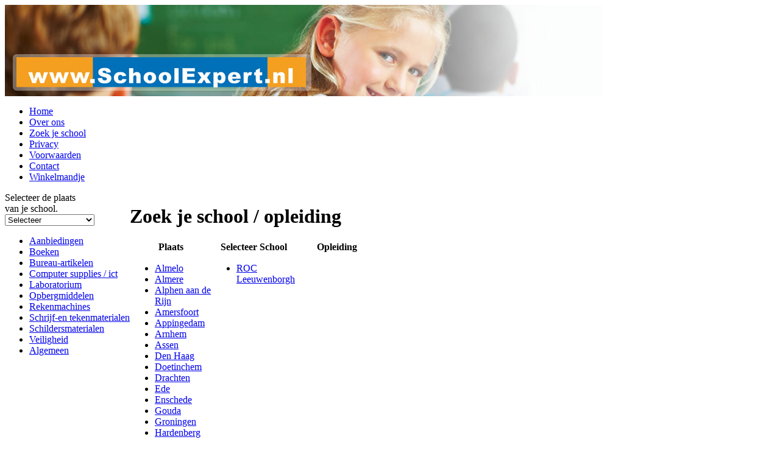

--- FILE ---
content_type: text/html; charset=UTF-8
request_url: https://www.schoolexpert.nl/opleiding/?plaats=Maastricht
body_size: 1959
content:
<!DOCTYPE html PUBLIC '-//W3C//DTD XHTML 1.0 Transitional//EN' 'http://www.w3.org/TR/xhtml1/DTD/xhtml1-transitional.dtd'>
<html xmlns='http://www.w3.org/1999/xhtml'>
<head>
<title>Zoek je school / opleiding - Schoolexpert</title>
<meta http-equiv="Content-Type" content="text/html; charset=iso-8859-1"/>
<meta name="description" content="Zoek je school / opleiding"/>
<meta name="keywords" content="Zoek je school / opleiding"/>
<script type="text/javascript" src="https://www.schoolexpert.nl/js_inc/script.js"></script>

<script src="http://ajax.googleapis.com/ajax/libs/jquery/1/jquery.min.js"></script>
<script src="/js_inc/jquery.bxSlider.min.js" type="text/javascript"></script>
<script type="text/javascript">
	$(function(){
		$('#slider').bxSlider({
			displaySlideQty: 4,
			moveSlideQty: 2,
			speed: 1000,
			pause: 4000,
			controls: false,
			randomStart: true,
			auto: true,
			autoHover: true
		});
	});
</script>
<link rel="stylesheet" type="text/css" href="https://www.schoolexpert.nl/css/expert.css"/><script type="text/javascript">
  var _gaq = _gaq || [];
  _gaq.push(['_setAccount', 'UA-24203880-1']);
  _gaq.push(['_trackPageview']);
  (function() {
    var ga = document.createElement('script'); ga.type = 'text/javascript'; ga.async = true;
    ga.src = ('https:' == document.location.protocol ? 'https://ssl' : 'http://www') + '.google-analytics.com/ga.js';
    var s = document.getElementsByTagName('script')[0]; s.parentNode.insertBefore(ga, s);
  })();
</script></head>
<body>
<div class="con">
	<div class="top">
		<a href="https://www.schoolexpert.nl"><img src="https://www.schoolexpert.nl/lay/header3.jpg" alt="Schoolexpert" width="980" height="150"/></a>
	</div>
	<div class="header"><ul><li><a href="https://www.schoolexpert.nl/" title="Home">Home</a></li><li><a href="https://www.schoolexpert.nl/schrijfgerij/9/over-ons.html" title="Over ons">Over ons</a></li><li><a href="http://www.schoolexpert.nl/opleiding/" title="Zoek je school">Zoek je school</a></li><li><a href="https://www.schoolexpert.nl/schrijfgerij/4/privacy.html" title="Privacy">Privacy</a></li><li><a href="https://www.schoolexpert.nl/schrijfgerij/5/voorwaarden.html" title="Voorwaarden">Voorwaarden</a></li><li><a href="https://www.schoolexpert.nl/schrijfgerij/3/contact.html" title="Contact">Contact</a></li><li><a href="https://www.schoolexpert.nl/winkelmandje/" title="Winkelmandje">Winkelmandje</a></li></ul></div>
	
	<table class="main" cellpadding="0" cellspacing="0"><tr><td class="left" valign="top"><div class="select">Selecteer de plaats<br/>van je school.<br/><select onchange="top.location.href=this.options[this.selectedIndex].value">
		<option value="https://www.schoolexpert.nl/">Selecteer</option>
		<optgroup label="Plaats"><option value="https://www.schoolexpert.nl/opleiding/?plaats=Almelo">Almelo</option><option value="https://www.schoolexpert.nl/opleiding/?plaats=Almere">Almere</option><option value="https://www.schoolexpert.nl/opleiding/?plaats=Alphen aan de Rijn">Alphen aan de Rijn</option><option value="https://www.schoolexpert.nl/opleiding/?plaats=Amersfoort">Amersfoort</option><option value="https://www.schoolexpert.nl/opleiding/?plaats=Appingedam">Appingedam</option><option value="https://www.schoolexpert.nl/opleiding/?plaats=Arnhem">Arnhem</option><option value="https://www.schoolexpert.nl/opleiding/?plaats=Assen">Assen</option><option value="https://www.schoolexpert.nl/opleiding/?plaats=Den Haag">Den Haag</option><option value="https://www.schoolexpert.nl/opleiding/?plaats=Doetinchem">Doetinchem</option><option value="https://www.schoolexpert.nl/opleiding/?plaats=Drachten">Drachten</option><option value="https://www.schoolexpert.nl/opleiding/?plaats=Ede">Ede</option><option value="https://www.schoolexpert.nl/opleiding/?plaats=Enschede">Enschede</option><option value="https://www.schoolexpert.nl/opleiding/?plaats=Gouda">Gouda</option><option value="https://www.schoolexpert.nl/opleiding/?plaats=Groningen">Groningen</option><option value="https://www.schoolexpert.nl/opleiding/?plaats=Hardenberg">Hardenberg</option><option value="https://www.schoolexpert.nl/opleiding/?plaats=Harderwijk">Harderwijk</option><option value="https://www.schoolexpert.nl/opleiding/?plaats=Hengelo">Hengelo</option><option value="https://www.schoolexpert.nl/opleiding/?plaats=Hoogeveen">Hoogeveen</option><option value="https://www.schoolexpert.nl/opleiding/?plaats=Katwijk">Katwijk</option><option value="https://www.schoolexpert.nl/opleiding/?plaats=Leeuwarden">Leeuwarden</option><option value="https://www.schoolexpert.nl/opleiding/?plaats=Leiden">Leiden</option><option value="https://www.schoolexpert.nl/opleiding/?plaats=Lelystad">Lelystad</option><option value="https://www.schoolexpert.nl/opleiding/?plaats=Maasland">Maasland</option><option value="https://www.schoolexpert.nl/opleiding/?plaats=Maastricht">Maastricht</option><option value="https://www.schoolexpert.nl/opleiding/?plaats=Meppel">Meppel</option><option value="https://www.schoolexpert.nl/opleiding/?plaats=Nieuwegein">Nieuwegein</option><option value="https://www.schoolexpert.nl/opleiding/?plaats=Purmerend">Purmerend</option><option value="https://www.schoolexpert.nl/opleiding/?plaats=Rotterdam">Rotterdam</option><option value="https://www.schoolexpert.nl/opleiding/?plaats=Stadskanaal">Stadskanaal</option><option value="https://www.schoolexpert.nl/opleiding/?plaats=Twello">Twello</option><option value="https://www.schoolexpert.nl/opleiding/?plaats=Veenendaal">Veenendaal</option><option value="https://www.schoolexpert.nl/opleiding/?plaats=Velp">Velp</option><option value="https://www.schoolexpert.nl/opleiding/?plaats=Winschoten">Winschoten</option><option value="https://www.schoolexpert.nl/opleiding/?plaats=Woerden">Woerden</option><option value="https://www.schoolexpert.nl/opleiding/?plaats=Zaandam">Zaandam</option><option value="https://www.schoolexpert.nl/opleiding/?plaats=Zwolle">Zwolle</option></optgroup></select></div><ul><li><a href="https://www.schoolexpert.nl/aanbiedingen/">Aanbiedingen</a></li><li><a href="https://www.schoolexpert.nl/0/41/boeken/">Boeken</a></li><li><a href="https://www.schoolexpert.nl/0/56/bureau-artikelen/">Bureau-artikelen</a></li><li><a href="https://www.schoolexpert.nl/0/53/computer-supplies---ict/">Computer supplies / ict</a></li><li><a href="https://www.schoolexpert.nl/0/47/laboratorium/">Laboratorium</a></li><li><a href="https://www.schoolexpert.nl/0/55/opbergmiddelen/">Opbergmiddelen</a></li><li><a href="https://www.schoolexpert.nl/0/54/rekenmachines/">Rekenmachines</a></li><li><a href="https://www.schoolexpert.nl/0/3/schrijf-en-tekenmaterialen/">Schrijf-en tekenmaterialen</a></li><li><a href="https://www.schoolexpert.nl/0/45/schildersmaterialen/">Schildersmaterialen</a></li><li><a href="https://www.schoolexpert.nl/0/52/veiligheid/">Veiligheid</a></li><li><a href="https://www.schoolexpert.nl/0/6/algemeen/">Algemeen</a></li></ul></td><td class="right" valign="top"><h1>Zoek je school / opleiding</h1><table width="100%" cellpadding="0" cellspacing="1" class="selection"><tr><th valign="top" width="33%">Plaats</th><th valign="top" width="33%" class="sel">Selecteer School</th><th valign="top" width="33%">Opleiding</th></tr><tr><td valign="top" width="33%"><ul><li><a href="https://www.schoolexpert.nl/opleiding/?plaats=Almelo">Almelo</a></li><li><a href="https://www.schoolexpert.nl/opleiding/?plaats=Almere">Almere</a></li><li><a href="https://www.schoolexpert.nl/opleiding/?plaats=Alphen aan de Rijn">Alphen aan de Rijn</a></li><li><a href="https://www.schoolexpert.nl/opleiding/?plaats=Amersfoort">Amersfoort</a></li><li><a href="https://www.schoolexpert.nl/opleiding/?plaats=Appingedam">Appingedam</a></li><li><a href="https://www.schoolexpert.nl/opleiding/?plaats=Arnhem">Arnhem</a></li><li><a href="https://www.schoolexpert.nl/opleiding/?plaats=Assen">Assen</a></li><li><a href="https://www.schoolexpert.nl/opleiding/?plaats=Den Haag">Den Haag</a></li><li><a href="https://www.schoolexpert.nl/opleiding/?plaats=Doetinchem">Doetinchem</a></li><li><a href="https://www.schoolexpert.nl/opleiding/?plaats=Drachten">Drachten</a></li><li><a href="https://www.schoolexpert.nl/opleiding/?plaats=Ede">Ede</a></li><li><a href="https://www.schoolexpert.nl/opleiding/?plaats=Enschede">Enschede</a></li><li><a href="https://www.schoolexpert.nl/opleiding/?plaats=Gouda">Gouda</a></li><li><a href="https://www.schoolexpert.nl/opleiding/?plaats=Groningen">Groningen</a></li><li><a href="https://www.schoolexpert.nl/opleiding/?plaats=Hardenberg">Hardenberg</a></li><li><a href="https://www.schoolexpert.nl/opleiding/?plaats=Harderwijk">Harderwijk</a></li><li><a href="https://www.schoolexpert.nl/opleiding/?plaats=Hengelo">Hengelo</a></li><li><a href="https://www.schoolexpert.nl/opleiding/?plaats=Hoogeveen">Hoogeveen</a></li><li><a href="https://www.schoolexpert.nl/opleiding/?plaats=Katwijk">Katwijk</a></li><li><a href="https://www.schoolexpert.nl/opleiding/?plaats=Leeuwarden">Leeuwarden</a></li><li><a href="https://www.schoolexpert.nl/opleiding/?plaats=Leiden">Leiden</a></li><li><a href="https://www.schoolexpert.nl/opleiding/?plaats=Lelystad">Lelystad</a></li><li><a href="https://www.schoolexpert.nl/opleiding/?plaats=Maasland">Maasland</a></li><li><a href="https://www.schoolexpert.nl/opleiding/?plaats=Maastricht"><b>Maastricht</b></a></li><li><a href="https://www.schoolexpert.nl/opleiding/?plaats=Meppel">Meppel</a></li><li><a href="https://www.schoolexpert.nl/opleiding/?plaats=Nieuwegein">Nieuwegein</a></li><li><a href="https://www.schoolexpert.nl/opleiding/?plaats=Purmerend">Purmerend</a></li><li><a href="https://www.schoolexpert.nl/opleiding/?plaats=Rotterdam">Rotterdam</a></li><li><a href="https://www.schoolexpert.nl/opleiding/?plaats=Stadskanaal">Stadskanaal</a></li><li><a href="https://www.schoolexpert.nl/opleiding/?plaats=Twello">Twello</a></li><li><a href="https://www.schoolexpert.nl/opleiding/?plaats=Veenendaal">Veenendaal</a></li><li><a href="https://www.schoolexpert.nl/opleiding/?plaats=Velp">Velp</a></li><li><a href="https://www.schoolexpert.nl/opleiding/?plaats=Winschoten">Winschoten</a></li><li><a href="https://www.schoolexpert.nl/opleiding/?plaats=Woerden">Woerden</a></li><li><a href="https://www.schoolexpert.nl/opleiding/?plaats=Zaandam">Zaandam</a></li><li><a href="https://www.schoolexpert.nl/opleiding/?plaats=Zwolle">Zwolle</a></li></ul></td><td valign="top" width="33%"><ul><li><a href="https://www.schoolexpert.nl/opleiding/?plaats=Maastricht&schoolid=ROC Leeuwenborgh">ROC Leeuwenborgh</a></li></ul></td><td valign="top" width="33%"></td></tr></table></td></tr></table>
</div>
<div class="footer">
	<div class="reto"><a href="http://www.reto.nl" target="_blank" class="reto">Webdesign by RETO</a></div>
	Copyright 2026 Schoolexpert B.V. - Alle rechten voorbehouden.
</div>
</body>
</html>